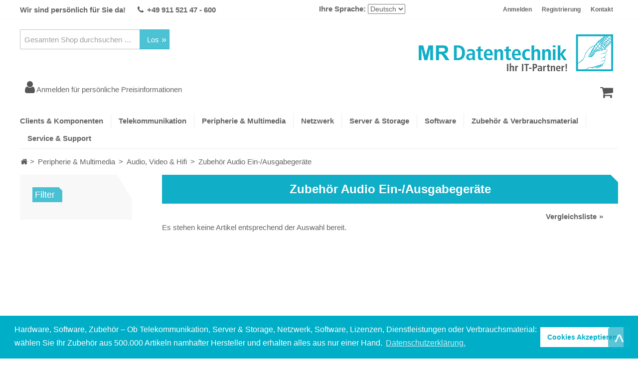

--- FILE ---
content_type: text/html; charset=UTF-8
request_url: https://www.mr-daten-shop.de/de/peripherie-multimedia/audio-video-hifi/zubehoer-audio-ein-ausgabegeraete.html?SID=8ddamg45cfj742a2cermheroa0
body_size: 10772
content:

<!DOCTYPE html>

<!--[if lt IE 7 ]> <html lang="de" id="top" class="no-js ie6"> <![endif]-->
<!--[if IE 7 ]>    <html lang="de" id="top" class="no-js ie7"> <![endif]-->
<!--[if IE 8 ]>    <html lang="de" id="top" class="no-js ie8"> <![endif]-->
<!--[if IE 9 ]>    <html lang="de" id="top" class="no-js ie9"> <![endif]-->
<!--[if (gt IE 9)|!(IE)]><!--> <html lang="de" id="top" class="no-js"> <!--<![endif]-->

<head>
<meta http-equiv="Content-Type" content="text/html; charset=utf-8" />
<title>Zubehör Audio Ein-/Ausgabegeräte - Audio, Video &amp; Hifi - Peripherie &amp; Multimedia  - MR Datentechnik</title>
<meta name="description" content="MR Datentechnik" />
<meta name="keywords" content="MR Datentechnik" />
<meta name="robots" content="INDEX,FOLLOW" />
<link rel="icon" href="https://www.mr-daten-shop.de/skin/frontend/mrdaten/default/favicon.ico" type="image/x-icon" />
<link rel="shortcut icon" href="https://www.mr-daten-shop.de/skin/frontend/mrdaten/default/favicon.ico" type="image/x-icon" />
<!--[if lt IE 7]>
<script type="text/javascript">
	//<![CDATA[
    var BLANK_URL = 'https://www.mr-daten-shop.de/js/blank.html';
    var BLANK_IMG = 'https://www.mr-daten-shop.de/js/spacer.gif';
//]]>
</script>
<![endif]-->
<link rel="stylesheet" type="text/css" href="https://www.mr-daten-shop.de/skin/frontend/mrdaten/default/css/tablesort.css" media="all" />
<link rel="stylesheet" type="text/css" href="https://www.mr-daten-shop.de/skin/frontend/base/default/css/bubble/elasticsearch.css" media="all" />
<link rel="stylesheet" type="text/css" href="https://www.mr-daten-shop.de/skin/frontend/mrdaten/default/css/magesetup/default.css" media="all" />
<script type="text/javascript" src="https://www.mr-daten-shop.de/js/prototype/prototype.js"></script>
<script type="text/javascript" src="https://www.mr-daten-shop.de/js/lib/jquery/jquery-1.10.2.min.js"></script>
<script type="text/javascript" src="https://www.mr-daten-shop.de/js/lib/jquery/noconflict.js"></script>
<script type="text/javascript" src="https://www.mr-daten-shop.de/js/lib/ccard.js"></script>
<script type="text/javascript" src="https://www.mr-daten-shop.de/js/prototype/validation.js"></script>
<script type="text/javascript" src="https://www.mr-daten-shop.de/js/scriptaculous/builder.js"></script>
<script type="text/javascript" src="https://www.mr-daten-shop.de/js/scriptaculous/effects.js"></script>
<script type="text/javascript" src="https://www.mr-daten-shop.de/js/scriptaculous/dragdrop.js"></script>
<script type="text/javascript" src="https://www.mr-daten-shop.de/js/scriptaculous/controls.js"></script>
<script type="text/javascript" src="https://www.mr-daten-shop.de/js/scriptaculous/slider.js"></script>
<script type="text/javascript" src="https://www.mr-daten-shop.de/js/varien/js.js"></script>
<script type="text/javascript" src="https://www.mr-daten-shop.de/js/varien/form.js"></script>
<script type="text/javascript" src="https://www.mr-daten-shop.de/js/mage/translate.js"></script>
<script type="text/javascript" src="https://www.mr-daten-shop.de/js/mage/cookies.js"></script>
<script type="text/javascript" src="https://www.mr-daten-shop.de/skin/frontend/mrdaten/default/js/lib/modernizr.custom.min.js"></script>
<script type="text/javascript" src="https://www.mr-daten-shop.de/skin/frontend/mrdaten/default/js/lib/selectivizr.js"></script>
<script type="text/javascript" src="https://www.mr-daten-shop.de/skin/frontend/mrdaten/default/js/lib/matchMedia.js"></script>
<script type="text/javascript" src="https://www.mr-daten-shop.de/skin/frontend/mrdaten/default/js/lib/matchMedia.addListener.js"></script>
<script type="text/javascript" src="https://www.mr-daten-shop.de/skin/frontend/mrdaten/default/js/lib/enquire.js"></script>
<script type="text/javascript" src="https://www.mr-daten-shop.de/skin/frontend/mrdaten/default/js/app.js"></script>
<script type="text/javascript" src="https://www.mr-daten-shop.de/skin/frontend/mrdaten/default/js/lib/jquery.cycle2.min.js"></script>
<script type="text/javascript" src="https://www.mr-daten-shop.de/skin/frontend/mrdaten/default/js/lib/jquery.cycle2.swipe.min.js"></script>
<script type="text/javascript" src="https://www.mr-daten-shop.de/skin/frontend/mrdaten/default/js/slideshow.js"></script>
<script type="text/javascript" src="https://www.mr-daten-shop.de/skin/frontend/mrdaten/default/js/lib/imagesloaded.js"></script>
<script type="text/javascript" src="https://www.mr-daten-shop.de/skin/frontend/mrdaten/default/js/minicart.js"></script>
<script type="text/javascript" src="https://www.mr-daten-shop.de/skin/frontend/mrdaten/default/js/tablesort/tablesort.js"></script>
<script type="text/javascript" src="https://www.mr-daten-shop.de/skin/frontend/mrdaten/default/js/tablesort/sorts/tablesort.date.js"></script>
<script type="text/javascript" src="https://www.mr-daten-shop.de/skin/frontend/mrdaten/default/js/custom.js"></script>
<script type="text/javascript" src="https://www.mr-daten-shop.de/skin/frontend/mrdaten/default/js/configurableswatches/product-media.js"></script>
<script type="text/javascript" src="https://www.mr-daten-shop.de/skin/frontend/mrdaten/default/js/configurableswatches/swatches-list.js"></script>
<!--[if  (lte IE 8) & (!IEMobile)]>
<link rel="stylesheet" type="text/css" href="https://www.mr-daten-shop.de/skin/frontend/mrdaten/default/css/styles-ie8.css" media="all" />
<link rel="stylesheet" type="text/css" href="https://www.mr-daten-shop.de/skin/frontend/mrdaten/default/css/madisonisland-ie8.css" media="all" />
<![endif]-->
<!--[if (gte IE 9) | (IEMobile)]><!-->
<link rel="stylesheet" type="text/css" href="https://www.mr-daten-shop.de/skin/frontend/mrdaten/default/css/styles.css" media="all" />
<link rel="stylesheet" type="text/css" href="https://www.mr-daten-shop.de/skin/frontend/mrdaten/default/css/madisonisland.css" media="all" />
<!--<![endif]-->

<script type="text/javascript">
//<![CDATA[
Mage.Cookies.path     = '/';
Mage.Cookies.domain   = '.mr-daten-shop.de';
//]]>
</script>
<meta name="viewport" content="initial-scale=1.0, width=device-width" />

<script type="text/javascript">
//<![CDATA[
optionalZipCountries = ["IE","PA","HK","MO"];
//]]>
</script>
<script type="text/javascript">//<![CDATA[
        var Translator = new Translate({"HTML tags are not allowed":"HTML-Tags sind nicht erlaubt","Please select an option.":"Bitte w\u00e4hlen Sie eine Option.","This is a required field.":"Dies ist ein Pflichtfeld.","Please enter a valid number in this field.":"Bitte geben Sie eine g\u00fcltige Nummer in dieses Feld ein.","The value is not within the specified range.":"Der Wert ist nicht innerhalb des erlaubten Bereichs.","Please use numbers only in this field. Please avoid spaces or other characters such as dots or commas.":"Bitte nur Ziffern in diesem Feld verwenden. Vermeiden Sie Leerzeichen oder andere Zeichen (z. B. Punkt oder Komma).","Please use letters only (a-z or A-Z) in this field.":"Bitte nur Buchstaben (a-z oder A-Z) in diesem Feld verwenden.","Please use only letters (a-z), numbers (0-9) or underscore(_) in this field, first character should be a letter.":"Bitte nur Buchstaben (a-z), Ziffern (0-9) oder Unterstriche (_) in diesem Feld verwenden, das erste Zeichen muss ein Buchstabe sein.","Please use only letters (a-z or A-Z) or numbers (0-9) only in this field. No spaces or other characters are allowed.":"Bitte nur Buchstaben (a-z oder A-Z) oder Ziffern (0-9) in diesem Feld verwenden. Leerzeichen oder andere Zeichen sind nicht erlaubt.","Please use only letters (a-z or A-Z) or numbers (0-9) or spaces and # only in this field.":"Bitte nur Buchstaben (a-z oder A-Z), Ziffern (0-9), Leerzeichen oder # f\u00fcr dieses Feld verwenden.","Please enter a valid phone number. For example (123) 456-7890 or 123-456-7890.":"Bitte geben Sie eine g\u00fcltige Telefonnummer ein. Zum Beispiel (123) 456-7890 oder 123-456-7890.","Please enter a valid fax number. For example (123) 456-7890 or 123-456-7890.":"Bitte tragen Sie eine g\u00fcltige Faxnummer ein. Zum Beispiel (123) 456-7890 oder 123-456-7890.","Please enter a valid date.":"Bitte geben Sie ein g\u00fcltiges Datum ein.","The From Date value should be less than or equal to the To Date value.":"Das Startdatum sollte vor dem oder am Enddatum liegen.","Please enter a valid email address. For example johndoe@domain.com.":"Bitte geben Sie eine g\u00fcltige E-Mail-Adresse ein. Zum Beispiel johndoe@domain.de.","Please use only visible characters and spaces.":"Bitte nur sichtbare Zeichen verwenden.","Please enter 7 or more characters. Password should contain both numeric and alphabetic characters.":"Bitte geben Sie 7 oder mehr Zeichen ein. Ein Passwort sollte sowohl aus Ziffern wie aus Buchstaben bestehen.","Please make sure your passwords match.":"Bitte stellen Sie sicher, dass die beiden Passw\u00f6rter identisch sind.","Please enter a valid URL. Protocol is required (http:\/\/, https:\/\/ or ftp:\/\/)":"Bitte geben Sie eine g\u00fcltige URL ein. M\u00f6gliche Protokolle (http:\/\/, https:\/\/ or ftp:\/\/)","Please enter a valid URL. For example http:\/\/www.example.com or www.example.com":"Bitte geben Sie eine g\u00fcltige URL ein. Zum Beispiel http:\/\/www.beispiel.de oder www.beispiel.de","Please enter a valid URL Key. For example \"example-page\", \"example-page.html\" or \"anotherlevel\/example-page\".":"Bitte geben Sie einen g\u00fcltigen URL-Bezeichner ein. Zum Beispiel \"beispiel-seite\", \"beispiel-seite.html\" or \"unterverzeichnis\/beispiel-seite\".","Please enter a valid XML-identifier. For example something_1, block5, id-4.":"Bitte geben Sie einen g\u00fcltigen XML-Identifizierer an. Zum Beispiel irgendetwas_1, block5, id-4.","Please enter a valid social security number. For example 123-45-6789.":"Bitte geben Sie eine g\u00fcltige Sozialversicherungsnummer ein. Zum Beispiel 123-45-6789.","Please enter a valid zip code. For example 90602 or 90602-1234.":"Bitte geben Sie eine g\u00fcltige Postleitzahl ein. Zum Beispiel 21335.","Please enter a valid zip code.":"Bitte geben Sie eine g\u00fcltige Postleitzahl ein.","Please use this date format: dd\/mm\/yyyy. For example 17\/03\/2006 for the 17th of March, 2006.":"Bitte verwenden Sie dieses Datumsformat: tt\/mm\/jjjj. Zum Beispiel 17\/03\/2006 f\u00fcr den 17. M\u00e4rz 2006.","Please enter a valid $ amount. For example $100.00.":"Bitte geben Sie einen g\u00fcltigen Betrag ein. Zum Beispiel 100,00 \u20ac.","Please select one of the above options.":"Bitte w\u00e4hlen Sie eine der oberen Optionen.","Please select one of the options.":"Bitte w\u00e4hlen Sie eine der Optionen.","Please select State\/Province.":"Bitte Land\/Bundesland w\u00e4hlen.","Please enter a number greater than 0 in this field.":"Bitte geben Sie eine Zahl gr\u00f6\u00dfer 0 in dieses Feld ein.","Please enter a number 0 or greater in this field.":"Bitte tragen Sie eine Zahl gr\u00f6\u00dfer\/gleich 0 in dieses Feld ein.","Please enter a valid credit card number.":"Bitte geben Sie eine g\u00fcltige Kreditkartennummer ein.","Credit card number does not match credit card type.":"Kreditkartennummer entspricht nicht Kreditkartentyp.","Card type does not match credit card number.":"Kreditkartenart entspricht nicht der angegeben Kreditkartennummer.","Incorrect credit card expiration date.":"Falsches Kreditkarten Ablaufdatum.","Please enter a valid credit card verification number.":"Bitte tragen Sie eine g\u00fcltige Kreditkarten-Pr\u00fcfnummer ein.","Please use only letters (a-z or A-Z), numbers (0-9) or underscore(_) in this field, first character should be a letter.":"Bitte nur Buchstaben (a-z oder A-Z), Ziffern (0-9) oder Unterstriche (_) in diesem Feld verwenden, das erste Zeichen muss ein Buchstabe sein.","Please input a valid CSS-length. For example 100px or 77pt or 20em or .5ex or 50%.":"Bitte geben Sie eine g\u00fcltige CSS-L\u00e4nge an. Beispielsweise 100px, 77pt, 20em, .5ex oder 50%.","Text length does not satisfy specified text range.":"Textl\u00e4nge ist nicht korrekt.","Please enter a number lower than 100.":"Bitte tragen Sie keine Zahl gr\u00f6\u00dfer\/gleich 100 in dieses Feld ein.","Please select a file":"Bitte w\u00e4hlen Sie eine Datei","Please enter issue number or start date for switch\/solo card type.":"Bitte geben Sie eine Vorgangsnummer oder ein Startdatum switch\/solo Karten an.","Please wait, loading...":"Bitte warten, wird geladen \u2026","This date is a required value.":"Das Datum ist eine ben\u00f6tigte Angabe.","Please enter a valid day (1-%d).":"Bitte geben Sie einen g\u00fcltigen Tag (1-%d) an.","Please enter a valid month (1-12).":"Bitte geben Sie einen g\u00fcltigen Monat (1-12) an.","Please enter a valid year (1900-%d).":"Bitte geben Sie ein g\u00fcltiges Jahr (1900-%d) an.","Please enter a valid full date":"Bitte geben Sie eine vollst\u00e4ndiges, g\u00fcltiges Datum an","Please enter a valid date between %s and %s":"Bitte geben Sie ein g\u00fcltiges Datum zwischen dem %s und %s an","Please enter a valid date equal to or greater than %s":"Bitte geben Sie ein g\u00fcltiges Datum am oder nach dem %s an","Please enter a valid date less than or equal to %s":"Bitte geben Sie ein g\u00fcltiges Datum am oder vor dem %s an","Complete":"Vollst\u00e4ndig","Add Products":"Artikel hinzuf\u00fcgen","Please choose to register or to checkout as a guest":"Bitte registrieren Sie sich, oder gehen Sie als Gast zur Kasse","Your order cannot be completed at this time as there is no shipping methods available for it. Please make necessary changes in your shipping address.":"Ihre Bestellung kann momentan nicht abgeschlossen werden, da keine Versandarten daf\u00fcr verf\u00fcgbar sind.","Please specify shipping method.":"Bitte w\u00e4hlen Sie die Versandart.","Your order cannot be completed at this time as there is no payment methods available for it.":"Ihre Bestellung kann momentan nicht abgeschlossen werden, da keine Bezahlmethoden daf\u00fcr verf\u00fcgbar sind.","Please specify payment method.":"Bitte w\u00e4hlen Sie aus, wie Sie bezahlen m\u00f6chten.","Add to Cart":"In den Warenkorb","In Stock":"Auf Lager","Out of Stock":"Nicht auf Lager"});
        //]]></script><script>
  (function(i,s,o,g,r,a,m){i['GoogleAnalyticsObject']=r;i[r]=i[r]||function(){
  (i[r].q=i[r].q||[]).push(arguments)},i[r].l=1*new Date();a=s.createElement(o),
  m=s.getElementsByTagName(o)[0];a.async=1;a.src=g;m.parentNode.insertBefore(a,m)
  })(window,document,'script','https://www.google-analytics.com/analytics.js','ga');

  ga('create', 'UA-105826429-1', 'auto');
ga('set', 'anonymizeIp', true);
  ga('send', 'pageview');

</script>

<link rel="stylesheet" type="text/css" href="//cdnjs.cloudflare.com/ajax/libs/cookieconsent2/3.0.3/cookieconsent.min.css" />
<script src="//cdnjs.cloudflare.com/ajax/libs/cookieconsent2/3.0.3/cookieconsent.min.js"></script>
<script>
window.addEventListener("load", function(){
window.cookieconsent.initialise({
  "palette": {
    "popup": {
      "background": "#00aec7",
      "text": "#ffffff"
    },
    "button": {
      "background": "#ffffff",
      "text": "#00aec7"
    }
  },
  "content": {
    "message": "Hardware, Software, Zubehör – Ob Telekommunikation, Server & Storage, Netzwerk, Software, Lizenzen, Dienstleistungen oder Verbrauchsmaterial: wählen Sie Ihr Zubehör aus 500.000 Artikeln namhafter Hersteller und erhalten alles aus nur einer Hand.",
    "dismiss": "Cookies Akzeptieren",
    "link": "Datenschutzerklärung.",
    "href": "https://www.mr-daten-shop.de/de/datenschutz/"
  }
})});
</script><link rel="stylesheet" href="/live.css?1765738281" />
</head>
<body class=" catalog-category-view logged-out categorypath-peripherie-multimedia-audio-video-hifi-zubehoer-audio-ein-ausgabegeraete-html category-zubehoer-audio-ein-ausgabegeraete">
<script type="text/javascript">
//<![CDATA[
if (typeof(Varien.searchForm) !== 'undefined') {
    Varien.searchForm.prototype._selectAutocompleteItem = function(element) {
        var link = element.down();
        if (link && link.tagName == 'A') {
            setLocation(link.href);
        } else {
            if (element.title){
                this.field.value = element.title;
            }
            this.form.submit();
        }
    };
    Varien.searchForm.prototype.initAutocomplete = function(url, destinationElement) {
        new Ajax.Autocompleter(
            this.field,
            destinationElement,
            url,
            {
                paramName: this.field.name,
                method: 'get',
                minChars: 2,
                frequency: .1,
                updateElement: this._selectAutocompleteItem.bind(this),
                onShow : function(element, update) {
                    if(!update.style.position || update.style.position=='absolute') {
                        update.style.position = 'absolute';
                        Position.clone(element, update, {
                            setHeight: false,
                            offsetTop: element.offsetHeight
                        });
                    }
                    Effect.Appear(update,{duration:0});
                }

            }
        );
    };
    Autocompleter.Base.prototype.markPrevious = function() {
        if (this.index > 0) {
            this.index--;
        } else {
            this.index = this.entryCount - 1;
        }
        var entry = this.getEntry(this.index);
        if (entry.select('a').length === 0) {
            this.markPrevious(); // Ignore items that don't have link
        }
    };
    Autocompleter.Base.prototype.markNext = function() {
        if (this.index < this.entryCount - 1) {
            this.index++;
        } else {
            this.index = 0;
        }
        var entry = this.getEntry(this.index);
        if (entry.select('a').length === 0) {
            this.markNext(); // Ignore items that don't have link
        } else {
            entry.scrollIntoView(false);
        }
    };
}
//]]>
</script>
<div class="wrapper">
        <noscript>
        <div class="global-site-notice noscript">
            <div class="notice-inner">
                <p>
                    <strong>JavaScript scheint in Ihrem Browser deaktiviert zu sein.</strong><br />
                    Sie müssen JavaScript in Ihrem Browser aktivieren, um alle Funktionen in diesem Shop nutzen zu können.                </p>
            </div>
        </div>
    </noscript>
    <div class="page">
        
<div class="header-language-background">
    <div class="header-language-container">
        
		<div class="pull-left">
			<span>Wir sind persönlich für Sie da!</span>
			<span><i class="icon icon-phone"></i> <a href="tel:+4991152147600">+49 911 521 47 - 600</a></span>
		</div>
		<ul class="pull-right">
							<li><a href="https://www.mr-daten-shop.de/de/customer/account/login/">Anmelden</a></li>
				<li><a href="https://www.mr-daten-shop.de/de/customer/account/create/">Registrierung</a></li>
						<li><a href="https://www.mr-daten-shop.de/de/kontakt">Kontakt</a></li>
		</ul>
        <div class="store-language-container">
                        <div class="form-language">
            <label for="select-language">Ihre Sprache:</label>
            <select id="select-language" title="Ihre Sprache"
                    onchange="window.location.href=this.value">
                                                        <option value="https://www.mr-daten-shop.de/de/peripherie-multimedia/audio-video-hifi/zubehoer-audio-ein-ausgabegeraete.html?___from_store=de" selected="selected">Deutsch</option>
                                                        <option value="https://www.mr-daten-shop.com/en/peripherie-multimedia/audio-video-hifi/zubehoer-audio-ein-ausgabegeraete.html?___from_store=de">Englisch</option>
                            </select>
        </div>
            </div>
    </div>
</div>

<header id="header" class="page-header">
    <div class="page-header-container">

		<div class="gtec-clearfix">

			<!-- Search -->

			<div id="header-search" class="skip-content">
				
<form id="search_mini_form" action="https://www.mr-daten-shop.de/de/catalogsearch/result/" method="get">
    <div class="input-box">
        <label for="search">Suche:</label>
        <input id="search" type="search" name="q" value="" class="input-text required-entry" maxlength="128" placeholder="Gesamten Shop durchsuchen …" />
        <button type="submit" title="Suche" class="button search-button"><span><span>Los</span></span></button>
    </div>

    <div id="search_autocomplete" class="search-autocomplete"></div>
    <script type="text/javascript">
    //<![CDATA[
        var searchForm = new Varien.searchForm('search_mini_form', 'search', '');
        searchForm.initAutocomplete('https://www.mr-daten-shop.de/autocomplete.php?store=de&sid=&fallback_url=https://www.mr-daten-shop.de/de/catalogsearch/ajax/suggest/', 'search_autocomplete');
    //]]>
    </script>
</form>
			</div>

			<!-- Logo -->


			<a class="logo" href="https://www.mr-daten-shop.de/de/">
				<img src="https://www.mr-daten-shop.de/skin/frontend/mrdaten/default/images/logo.png" alt="MR Datentechnik" class="large" />
				<img src="https://www.mr-daten-shop.de/skin/frontend/mrdaten/default/images/logo.png" alt="MR Datentechnik" class="small" />
			</a>

		</div>

        
		<!-- Skip Links -->

        <div class="skip-links">
            <a href="#header-nav" class="skip-link skip-nav">
                <div>
                    <span class="fa fa-bars"></span>
                    <span class="label">Menü</span>
                </div>
            </a>

            <a href="#header-search" class="skip-link skip-search">
                <div>
                    <span class="fa fa-search"></span>
                    <span class="label">Suche</span>
                </div>
            </a>

            <div class="account-cart-wrapper">
                <a href="https://www.mr-daten-shop.de/de/customer/account/login/" class="skip-link skip-account skip-disabled">
                    <span class="fa fa-user"></span>
                    <span class="label">
													Anmelden für persönliche Preisinformationen											</span>
                </a>

                <!-- Cart -->

                <div class="header-minicart">
                    

<a href="https://www.mr-daten-shop.de/de/checkout/cart/" class="skip-link skip-cart skip-disabled  no-count">

	    <span class="fa fa-shopping-cart"></span>
    <span class="count">0</span>
</a>

                </div>
            </div>


        </div>

        <!-- Navigation -->

        <div id="header-nav" class="skip-content">
            
    <nav id="nav">
        <ol class="nav-primary">
            <li  class="level0 nav-1 first parent"><a href="https://www.mr-daten-shop.de/de/clients-komponenten.html" class="level0 has-children">Clients &amp; Komponenten</a><ul class="level0"><li class="level1 view-all"><a class="level1" href="https://www.mr-daten-shop.de/de/clients-komponenten.html">Alle ansehen Clients &amp; Komponenten</a></li><li  class="level1 nav-1-1 first parent"><a href="https://www.mr-daten-shop.de/de/clients-komponenten/pc-systeme.html" class="level1 has-children">PC Systeme</a><ul class="level1"><li class="level2 view-all"><a class="level2" href="https://www.mr-daten-shop.de/de/clients-komponenten/pc-systeme.html">Alle ansehen PC Systeme</a></li><li  class="level2 nav-1-1-1 first"><a href="https://www.mr-daten-shop.de/de/clients-komponenten/pc-systeme/notebooks.html" class="level2 ">Notebooks</a></li><li  class="level2 nav-1-1-2"><a href="https://www.mr-daten-shop.de/de/clients-komponenten/pc-systeme/tablet-pcs.html" class="level2 ">Tablet-PCs</a></li><li  class="level2 nav-1-1-3"><a href="https://www.mr-daten-shop.de/de/clients-komponenten/pc-systeme/komplettsysteme.html" class="level2 ">Komplettsysteme</a></li><li  class="level2 nav-1-1-4"><a href="https://www.mr-daten-shop.de/de/clients-komponenten/pc-systeme/wearables.html" class="level2 ">Wearables</a></li><li  class="level2 nav-1-1-5"><a href="https://www.mr-daten-shop.de/de/clients-komponenten/pc-systeme/barebones.html" class="level2 ">Barebones</a></li><li  class="level2 nav-1-1-6"><a href="https://www.mr-daten-shop.de/de/clients-komponenten/pc-systeme/handhelds-und-navigation.html" class="level2 ">Handhelds und Navigation</a></li><li  class="level2 nav-1-1-7"><a href="https://www.mr-daten-shop.de/de/clients-komponenten/pc-systeme/zubehoer-barebone.html" class="level2 ">Zubehör Barebone</a></li><li  class="level2 nav-1-1-8"><a href="https://www.mr-daten-shop.de/de/clients-komponenten/pc-systeme/zubehoer-notebook.html" class="level2 ">Zubehör Notebook</a></li><li  class="level2 nav-1-1-9"><a href="https://www.mr-daten-shop.de/de/clients-komponenten/pc-systeme/zubehoer-pc.html" class="level2 ">Zubehör PC</a></li><li  class="level2 nav-1-1-10"><a href="https://www.mr-daten-shop.de/de/clients-komponenten/pc-systeme/zubehoer-wearables.html" class="level2 ">Zubehör Wearables</a></li><li  class="level2 nav-1-1-11"><a href="https://www.mr-daten-shop.de/de/clients-komponenten/pc-systeme/zubehoer-pda.html" class="level2 ">Zubehör PDA</a></li><li  class="level2 nav-1-1-12"><a href="https://www.mr-daten-shop.de/de/clients-komponenten/pc-systeme/zubehoer-tablets.html" class="level2 ">Zubehör Tablets</a></li><li  class="level2 nav-1-1-13"><a href="https://www.mr-daten-shop.de/de/clients-komponenten/pc-systeme/zubeh-r-pc.html" class="level2 ">Zubehör PC</a></li><li  class="level2 nav-1-1-14"><a href="https://www.mr-daten-shop.de/de/clients-komponenten/pc-systeme/zubeh-r-notebook.html" class="level2 ">Zubehör Notebook</a></li><li  class="level2 nav-1-1-15"><a href="https://www.mr-daten-shop.de/de/clients-komponenten/pc-systeme/zubeh-r-tablets.html" class="level2 ">Zubehör Tablets</a></li><li  class="level2 nav-1-1-16 last"><a href="https://www.mr-daten-shop.de/de/clients-komponenten/pc-systeme/zubeh-r-barebone.html" class="level2 ">Zubehör Barebone</a></li></ul></li><li  class="level1 nav-1-2 last parent"><a href="https://www.mr-daten-shop.de/de/clients-komponenten/pc-komponenten.html" class="level1 has-children">PC Komponenten</a><ul class="level1"><li class="level2 view-all"><a class="level2" href="https://www.mr-daten-shop.de/de/clients-komponenten/pc-komponenten.html">Alle ansehen PC Komponenten</a></li><li  class="level2 nav-1-2-1 first"><a href="https://www.mr-daten-shop.de/de/clients-komponenten/pc-komponenten/festplatten.html" class="level2 ">Festplatten</a></li><li  class="level2 nav-1-2-2"><a href="https://www.mr-daten-shop.de/de/clients-komponenten/pc-komponenten/prozessoren.html" class="level2 ">Prozessoren</a></li><li  class="level2 nav-1-2-3"><a href="https://www.mr-daten-shop.de/de/clients-komponenten/pc-komponenten/mainboards.html" class="level2 ">Mainboards</a></li><li  class="level2 nav-1-2-4"><a href="https://www.mr-daten-shop.de/de/clients-komponenten/pc-komponenten/eingabegeraete.html" class="level2 ">Eingabegeräte</a></li><li  class="level2 nav-1-2-5"><a href="https://www.mr-daten-shop.de/de/clients-komponenten/pc-komponenten/speicherbausteine.html" class="level2 ">Speicherbausteine</a></li><li  class="level2 nav-1-2-6"><a href="https://www.mr-daten-shop.de/de/clients-komponenten/pc-komponenten/grafikkarten.html" class="level2 ">Grafikkarten</a></li><li  class="level2 nav-1-2-7"><a href="https://www.mr-daten-shop.de/de/clients-komponenten/pc-komponenten/kuehler.html" class="level2 ">Kühler</a></li><li  class="level2 nav-1-2-8"><a href="https://www.mr-daten-shop.de/de/clients-komponenten/pc-komponenten/gehaeuse.html" class="level2 ">Gehäuse</a></li><li  class="level2 nav-1-2-9"><a href="https://www.mr-daten-shop.de/de/clients-komponenten/pc-komponenten/laufwerke-cd-dvd-bluray.html" class="level2 ">Laufwerke CD/DVD/BluRay</a></li><li  class="level2 nav-1-2-10"><a href="https://www.mr-daten-shop.de/de/clients-komponenten/pc-komponenten/controller.html" class="level2 ">Controller</a></li><li  class="level2 nav-1-2-11"><a href="https://www.mr-daten-shop.de/de/clients-komponenten/pc-komponenten/soundkarten.html" class="level2 ">Soundkarten</a></li><li  class="level2 nav-1-2-12"><a href="https://www.mr-daten-shop.de/de/clients-komponenten/pc-komponenten/card-reader.html" class="level2 ">Card-Reader</a></li><li  class="level2 nav-1-2-13"><a href="https://www.mr-daten-shop.de/de/clients-komponenten/pc-komponenten/stromversorgung.html" class="level2 ">Stromversorgung</a></li><li  class="level2 nav-1-2-14"><a href="https://www.mr-daten-shop.de/de/clients-komponenten/pc-komponenten/zubehoer-modding.html" class="level2 ">Zubehör Modding</a></li><li  class="level2 nav-1-2-15"><a href="https://www.mr-daten-shop.de/de/clients-komponenten/pc-komponenten/netzwerkadapter-schnittstellen.html" class="level2 ">Netzwerkadapter/Schnittstellen</a></li><li  class="level2 nav-1-2-16"><a href="https://www.mr-daten-shop.de/de/clients-komponenten/pc-komponenten/laufwerke-magnetisch.html" class="level2 ">Laufwerke magnetisch</a></li><li  class="level2 nav-1-2-17"><a href="https://www.mr-daten-shop.de/de/clients-komponenten/pc-komponenten/tv-videokarten.html" class="level2 ">TV-/Videokarten</a></li><li  class="level2 nav-1-2-18"><a href="https://www.mr-daten-shop.de/de/clients-komponenten/pc-komponenten/zubehoer-cardreader.html" class="level2 ">Zubehör Cardreader</a></li><li  class="level2 nav-1-2-19"><a href="https://www.mr-daten-shop.de/de/clients-komponenten/pc-komponenten/zubehoer-laufwerke-cd-dvd.html" class="level2 ">Zubehör Laufwerke CD/DVD</a></li><li  class="level2 nav-1-2-20"><a href="https://www.mr-daten-shop.de/de/clients-komponenten/pc-komponenten/zubehoer-controller.html" class="level2 ">Zubehör Controller</a></li><li  class="level2 nav-1-2-21"><a href="https://www.mr-daten-shop.de/de/clients-komponenten/pc-komponenten/zubehoer-eingabegeraete.html" class="level2 ">Zubehör Eingabegeräte</a></li><li  class="level2 nav-1-2-22"><a href="https://www.mr-daten-shop.de/de/clients-komponenten/pc-komponenten/zubehoer-festplatten.html" class="level2 ">Zubehör Festplatten</a></li><li  class="level2 nav-1-2-23"><a href="https://www.mr-daten-shop.de/de/clients-komponenten/pc-komponenten/zubehoer-gehaeuse.html" class="level2 ">Zubehör Gehäuse</a></li><li  class="level2 nav-1-2-24"><a href="https://www.mr-daten-shop.de/de/clients-komponenten/pc-komponenten/zubehoer-grafikkarten.html" class="level2 ">Zubehör Grafikkarten</a></li><li  class="level2 nav-1-2-25"><a href="https://www.mr-daten-shop.de/de/clients-komponenten/pc-komponenten/zubehoer-kuehler-luefter.html" class="level2 ">Zubehör Kühler/Lüfter</a></li><li  class="level2 nav-1-2-26"><a href="https://www.mr-daten-shop.de/de/clients-komponenten/pc-komponenten/zubehoer-mainboards.html" class="level2 ">Zubehör Mainboards</a></li><li  class="level2 nav-1-2-27"><a href="https://www.mr-daten-shop.de/de/clients-komponenten/pc-komponenten/zubehoer-prozessoren.html" class="level2 ">Zubehör Prozessoren</a></li><li  class="level2 nav-1-2-28"><a href="https://www.mr-daten-shop.de/de/clients-komponenten/pc-komponenten/zubehoer-soundkarten.html" class="level2 ">Zubehör Soundkarten</a></li><li  class="level2 nav-1-2-29"><a href="https://www.mr-daten-shop.de/de/clients-komponenten/pc-komponenten/zubehoer-speicherbausteine.html" class="level2 ">Zubehör Speicherbausteine</a></li><li  class="level2 nav-1-2-30"><a href="https://www.mr-daten-shop.de/de/clients-komponenten/pc-komponenten/zubehoer-magnetische-laufwerke.html" class="level2 ">Zubehör magnetische Laufwerke</a></li><li  class="level2 nav-1-2-31"><a href="https://www.mr-daten-shop.de/de/clients-komponenten/pc-komponenten/zubehoer-stromversorgung.html" class="level2 ">Zubehör Stromversorgung</a></li><li  class="level2 nav-1-2-32"><a href="https://www.mr-daten-shop.de/de/clients-komponenten/pc-komponenten/zubehoer-tv-videokarten.html" class="level2 ">Zubehör TV/Videokarten</a></li><li  class="level2 nav-1-2-33"><a href="https://www.mr-daten-shop.de/de/clients-komponenten/pc-komponenten/zubehoer-usv.html" class="level2 ">Zubehör USV</a></li><li  class="level2 nav-1-2-34"><a href="https://www.mr-daten-shop.de/de/clients-komponenten/pc-komponenten/geh-use.html" class="level2 ">Gehäuse</a></li><li  class="level2 nav-1-2-35"><a href="https://www.mr-daten-shop.de/de/clients-komponenten/pc-komponenten/eingabeger-te.html" class="level2 ">Eingabegeräte</a></li><li  class="level2 nav-1-2-36"><a href="https://www.mr-daten-shop.de/de/clients-komponenten/pc-komponenten/k-hler.html" class="level2 ">Kühler</a></li><li  class="level2 nav-1-2-37"><a href="https://www.mr-daten-shop.de/de/clients-komponenten/pc-komponenten/zubeh-r-eingabeger-te.html" class="level2 ">Zubehör Eingabegeräte</a></li><li  class="level2 nav-1-2-38"><a href="https://www.mr-daten-shop.de/de/clients-komponenten/pc-komponenten/zubeh-r-usv.html" class="level2 ">Zubehör USV</a></li><li  class="level2 nav-1-2-39"><a href="https://www.mr-daten-shop.de/de/clients-komponenten/pc-komponenten/zubeh-r-stromversorgung.html" class="level2 ">Zubehör Stromversorgung</a></li><li  class="level2 nav-1-2-40"><a href="https://www.mr-daten-shop.de/de/clients-komponenten/pc-komponenten/zubeh-r-magnetische-laufwerke.html" class="level2 ">Zubehör magnetische Laufwerke</a></li><li  class="level2 nav-1-2-41"><a href="https://www.mr-daten-shop.de/de/clients-komponenten/pc-komponenten/zubeh-r-festplatten.html" class="level2 ">Zubehör Festplatten</a></li><li  class="level2 nav-1-2-42"><a href="https://www.mr-daten-shop.de/de/clients-komponenten/pc-komponenten/zubeh-r-geh-use.html" class="level2 ">Zubehör Gehäuse</a></li><li  class="level2 nav-1-2-43"><a href="https://www.mr-daten-shop.de/de/clients-komponenten/pc-komponenten/zubeh-r-k-hler-l-fter.html" class="level2 ">Zubehör Kühler/Lüfter</a></li><li  class="level2 nav-1-2-44"><a href="https://www.mr-daten-shop.de/de/clients-komponenten/pc-komponenten/zubeh-r-mainboards.html" class="level2 ">Zubehör Mainboards</a></li><li  class="level2 nav-1-2-45"><a href="https://www.mr-daten-shop.de/de/clients-komponenten/pc-komponenten/zubeh-r-cardreader.html" class="level2 ">Zubehör Cardreader</a></li><li  class="level2 nav-1-2-46"><a href="https://www.mr-daten-shop.de/de/clients-komponenten/pc-komponenten/zubeh-r-laufwerke-cd-dvd.html" class="level2 ">Zubehör Laufwerke CD/DVD</a></li><li  class="level2 nav-1-2-47"><a href="https://www.mr-daten-shop.de/de/clients-komponenten/pc-komponenten/zubeh-r-modding.html" class="level2 ">Zubehör Modding</a></li><li  class="level2 nav-1-2-48"><a href="https://www.mr-daten-shop.de/de/clients-komponenten/pc-komponenten/zubeh-r-controller.html" class="level2 ">Zubehör Controller</a></li><li  class="level2 nav-1-2-49"><a href="https://www.mr-daten-shop.de/de/clients-komponenten/pc-komponenten/zubeh-r-grafikkarten.html" class="level2 ">Zubehör Grafikkarten</a></li><li  class="level2 nav-1-2-50"><a href="https://www.mr-daten-shop.de/de/clients-komponenten/pc-komponenten/zubeh-r-prozessoren.html" class="level2 ">Zubehör Prozessoren</a></li><li  class="level2 nav-1-2-51 last"><a href="https://www.mr-daten-shop.de/de/clients-komponenten/pc-komponenten/zubeh-r-speicherbausteine.html" class="level2 ">Zubehör Speicherbausteine</a></li></ul></li></ul></li><li  class="level0 nav-2 parent"><a href="https://www.mr-daten-shop.de/de/telekommunikation.html" class="level0 has-children">Telekommunikation</a><ul class="level0"><li class="level1 view-all"><a class="level1" href="https://www.mr-daten-shop.de/de/telekommunikation.html">Alle ansehen Telekommunikation</a></li><li  class="level1 nav-2-1 first last parent"><a href="https://www.mr-daten-shop.de/de/telekommunikation/telekommunikation.html" class="level1 has-children">Telekommunikation</a><ul class="level1"><li class="level2 view-all"><a class="level2" href="https://www.mr-daten-shop.de/de/telekommunikation/telekommunikation.html">Alle ansehen Telekommunikation</a></li><li  class="level2 nav-2-1-1 first"><a href="https://www.mr-daten-shop.de/de/telekommunikation/telekommunikation/mobiltelefone.html" class="level2 ">Mobiltelefone</a></li><li  class="level2 nav-2-1-2"><a href="https://www.mr-daten-shop.de/de/telekommunikation/telekommunikation/telefone.html" class="level2 ">Telefone</a></li><li  class="level2 nav-2-1-3"><a href="https://www.mr-daten-shop.de/de/telekommunikation/telekommunikation/telefonanlagen-infrastruktur.html" class="level2 ">Telefonanlagen/Infrastruktur</a></li><li  class="level2 nav-2-1-4"><a href="https://www.mr-daten-shop.de/de/telekommunikation/telekommunikation/zubehoer-mobiltelefone.html" class="level2 ">Zubehör Mobiltelefone</a></li><li  class="level2 nav-2-1-5"><a href="https://www.mr-daten-shop.de/de/telekommunikation/telekommunikation/zubehoer-telefonanlagen-etc.html" class="level2 ">Zubehör Telefonanlagen etc.</a></li><li  class="level2 nav-2-1-6"><a href="https://www.mr-daten-shop.de/de/telekommunikation/telekommunikation/zubehoer-telefone.html" class="level2 ">Zubehör Telefone</a></li><li  class="level2 nav-2-1-7"><a href="https://www.mr-daten-shop.de/de/telekommunikation/telekommunikation/zubehoer-voice-over-ip.html" class="level2 ">Zubehör Voice-Over-IP</a></li><li  class="level2 nav-2-1-8"><a href="https://www.mr-daten-shop.de/de/telekommunikation/telekommunikation/zubeh-r-mobiltelefone.html" class="level2 ">Zubehör Mobiltelefone</a></li><li  class="level2 nav-2-1-9"><a href="https://www.mr-daten-shop.de/de/telekommunikation/telekommunikation/zubeh-r-telefonanlagen-etc.html" class="level2 ">Zubehör Telefonanlagen etc.</a></li><li  class="level2 nav-2-1-10"><a href="https://www.mr-daten-shop.de/de/telekommunikation/telekommunikation/zubeh-r-telefone.html" class="level2 ">Zubehör Telefone</a></li><li  class="level2 nav-2-1-11 last"><a href="https://www.mr-daten-shop.de/de/telekommunikation/telekommunikation/zubeh-r-voice-over-ip.html" class="level2 ">Zubehör Voice-Over-IP</a></li></ul></li></ul></li><li  class="level0 nav-3 active parent"><a href="https://www.mr-daten-shop.de/de/peripherie-multimedia.html" class="level0 has-children">Peripherie &amp; Multimedia</a><ul class="level0"><li class="level1 view-all"><a class="level1" href="https://www.mr-daten-shop.de/de/peripherie-multimedia.html">Alle ansehen Peripherie &amp; Multimedia</a></li><li  class="level1 nav-3-1 first parent"><a href="https://www.mr-daten-shop.de/de/peripherie-multimedia/drucker-scanner-multifunktionsgeraete.html" class="level1 has-children">Drucker, Scanner &amp; Multifunktionsgeräte</a><ul class="level1"><li class="level2 view-all"><a class="level2" href="https://www.mr-daten-shop.de/de/peripherie-multimedia/drucker-scanner-multifunktionsgeraete.html">Alle ansehen Drucker, Scanner &amp; Multifunktionsgeräte</a></li><li  class="level2 nav-3-1-1 first"><a href="https://www.mr-daten-shop.de/de/peripherie-multimedia/drucker-scanner-multifunktionsgeraete/drucker.html" class="level2 ">Drucker</a></li><li  class="level2 nav-3-1-2"><a href="https://www.mr-daten-shop.de/de/peripherie-multimedia/drucker-scanner-multifunktionsgeraete/scanner.html" class="level2 ">Scanner</a></li><li  class="level2 nav-3-1-3"><a href="https://www.mr-daten-shop.de/de/peripherie-multimedia/drucker-scanner-multifunktionsgeraete/zubehoer-drucker.html" class="level2 ">Zubehör Drucker</a></li><li  class="level2 nav-3-1-4"><a href="https://www.mr-daten-shop.de/de/peripherie-multimedia/drucker-scanner-multifunktionsgeraete/zubehoer-multifunktionsgeraete.html" class="level2 ">Zubehör Multifunktionsgeräte</a></li><li  class="level2 nav-3-1-5"><a href="https://www.mr-daten-shop.de/de/peripherie-multimedia/drucker-scanner-multifunktionsgeraete/zubehoer-scanner.html" class="level2 ">Zubehör Scanner</a></li><li  class="level2 nav-3-1-6 last"><a href="https://www.mr-daten-shop.de/de/peripherie-multimedia/drucker-scanner-multifunktionsgeraete/multifunktionsgeraete.html" class="level2 ">Multifunktionsgeräte</a></li></ul></li><li  class="level1 nav-3-2 parent"><a href="https://www.mr-daten-shop.de/de/peripherie-multimedia/displays-projektoren.html" class="level1 has-children">Displays &amp; Projektoren</a><ul class="level1"><li class="level2 view-all"><a class="level2" href="https://www.mr-daten-shop.de/de/peripherie-multimedia/displays-projektoren.html">Alle ansehen Displays &amp; Projektoren</a></li><li  class="level2 nav-3-2-1 first"><a href="https://www.mr-daten-shop.de/de/peripherie-multimedia/displays-projektoren/tfts.html" class="level2 ">TFTs</a></li><li  class="level2 nav-3-2-2"><a href="https://www.mr-daten-shop.de/de/peripherie-multimedia/displays-projektoren/flachbild-tvs.html" class="level2 ">Flachbild-TVs</a></li><li  class="level2 nav-3-2-3"><a href="https://www.mr-daten-shop.de/de/peripherie-multimedia/displays-projektoren/projektoren.html" class="level2 ">Projektoren</a></li><li  class="level2 nav-3-2-4"><a href="https://www.mr-daten-shop.de/de/peripherie-multimedia/displays-projektoren/leinwaende.html" class="level2 ">Leinwände</a></li><li  class="level2 nav-3-2-5"><a href="https://www.mr-daten-shop.de/de/peripherie-multimedia/displays-projektoren/zubehoer-leinwaende.html" class="level2 ">Zubehör Leinwände</a></li><li  class="level2 nav-3-2-6"><a href="https://www.mr-daten-shop.de/de/peripherie-multimedia/displays-projektoren/zubehoer-monitore.html" class="level2 ">Zubehör Monitore</a></li><li  class="level2 nav-3-2-7"><a href="https://www.mr-daten-shop.de/de/peripherie-multimedia/displays-projektoren/zubehoer-projektoren.html" class="level2 ">Zubehör Projektoren</a></li><li  class="level2 nav-3-2-8"><a href="https://www.mr-daten-shop.de/de/peripherie-multimedia/displays-projektoren/zubehoer-tft-lcd-tv.html" class="level2 ">Zubehör TFT/LCD-TV</a></li><li  class="level2 nav-3-2-9"><a href="https://www.mr-daten-shop.de/de/peripherie-multimedia/displays-projektoren/digital-signage.html" class="level2 ">Digital Signage</a></li><li  class="level2 nav-3-2-10"><a href="https://www.mr-daten-shop.de/de/peripherie-multimedia/displays-projektoren/zubeh-r-tft-lcd-tv.html" class="level2 ">Zubehör TFT/LCD-TV</a></li><li  class="level2 nav-3-2-11"><a href="https://www.mr-daten-shop.de/de/peripherie-multimedia/displays-projektoren/zubeh-r-projektoren.html" class="level2 ">Zubehör Projektoren</a></li><li  class="level2 nav-3-2-12"><a href="https://www.mr-daten-shop.de/de/peripherie-multimedia/displays-projektoren/leinw-nde.html" class="level2 ">Leinwände</a></li><li  class="level2 nav-3-2-13"><a href="https://www.mr-daten-shop.de/de/peripherie-multimedia/displays-projektoren/zubeh-r-monitore.html" class="level2 ">Zubehör Monitore</a></li><li  class="level2 nav-3-2-14 last"><a href="https://www.mr-daten-shop.de/de/peripherie-multimedia/displays-projektoren/zubeh-r-leinw-nde.html" class="level2 ">Zubehör Leinwände</a></li></ul></li><li  class="level1 nav-3-3 active parent"><a href="https://www.mr-daten-shop.de/de/peripherie-multimedia/audio-video-hifi.html" class="level1 has-children">Audio, Video &amp; Hifi</a><ul class="level1"><li class="level2 view-all"><a class="level2" href="https://www.mr-daten-shop.de/de/peripherie-multimedia/audio-video-hifi.html">Alle ansehen Audio, Video &amp; Hifi</a></li><li  class="level2 nav-3-3-1 first"><a href="https://www.mr-daten-shop.de/de/peripherie-multimedia/audio-video-hifi/audio-ein-ausgabegeraete.html" class="level2 ">Audio Ein-/Ausgabegeräte</a></li><li  class="level2 nav-3-3-2 active"><a href="https://www.mr-daten-shop.de/de/peripherie-multimedia/audio-video-hifi/zubehoer-audio-ein-ausgabegeraete.html" class="level2 ">Zubehör Audio Ein-/Ausgabegeräte</a></li><li  class="level2 nav-3-3-3"><a href="https://www.mr-daten-shop.de/de/peripherie-multimedia/audio-video-hifi/audio-ein-ausgabeger-te.html" class="level2 ">Audio Ein-/Ausgabegeräte</a></li><li  class="level2 nav-3-3-4 last"><a href="https://www.mr-daten-shop.de/de/peripherie-multimedia/audio-video-hifi/zubeh-r-audio-ein-ausgabeger-te.html" class="level2 ">Zubehör Audio Ein-/Ausgabegeräte</a></li></ul></li><li  class="level1 nav-3-4 last parent"><a href="https://www.mr-daten-shop.de/de/peripherie-multimedia/foto-video.html" class="level1 has-children">Foto &amp; Video</a><ul class="level1"><li class="level2 view-all"><a class="level2" href="https://www.mr-daten-shop.de/de/peripherie-multimedia/foto-video.html">Alle ansehen Foto &amp; Video</a></li><li  class="level2 nav-3-4-1 first"><a href="https://www.mr-daten-shop.de/de/peripherie-multimedia/foto-video/digitalkameras.html" class="level2 ">Digitalkameras</a></li><li  class="level2 nav-3-4-2"><a href="https://www.mr-daten-shop.de/de/peripherie-multimedia/foto-video/camcorder.html" class="level2 ">Camcorder</a></li><li  class="level2 nav-3-4-3"><a href="https://www.mr-daten-shop.de/de/peripherie-multimedia/foto-video/zubehoer-digitale-videokameras.html" class="level2 ">Zubehör digitale Videokameras</a></li><li  class="level2 nav-3-4-4"><a href="https://www.mr-daten-shop.de/de/peripherie-multimedia/foto-video/zubehoer-digitalkameras.html" class="level2 ">Zubehör Digitalkameras</a></li><li  class="level2 nav-3-4-5"><a href="https://www.mr-daten-shop.de/de/peripherie-multimedia/foto-video/kameras.html" class="level2 ">Kameras</a></li><li  class="level2 nav-3-4-6"><a href="https://www.mr-daten-shop.de/de/peripherie-multimedia/foto-video/digitale-videokameras.html" class="level2 ">Digitale Videokameras</a></li><li  class="level2 nav-3-4-7"><a href="https://www.mr-daten-shop.de/de/peripherie-multimedia/foto-video/zubehoer-digitalkameras-2.html" class="level2 ">Zubehör Digitalkameras</a></li><li  class="level2 nav-3-4-8"><a href="https://www.mr-daten-shop.de/de/peripherie-multimedia/foto-video/zubehoer-digitale-videokameras-2.html" class="level2 ">Zubehör digitale Videokameras</a></li><li  class="level2 nav-3-4-9 last"><a href="https://www.mr-daten-shop.de/de/peripherie-multimedia/foto-video/zubehoer-kameras.html" class="level2 ">Zubehör Kameras</a></li></ul></li></ul></li><li  class="level0 nav-4 parent"><a href="https://www.mr-daten-shop.de/de/netzwerk.html" class="level0 has-children">Netzwerk</a><ul class="level0"><li class="level1 view-all"><a class="level1" href="https://www.mr-daten-shop.de/de/netzwerk.html">Alle ansehen Netzwerk</a></li><li  class="level1 nav-4-1 first last parent"><a href="https://www.mr-daten-shop.de/de/netzwerk/netzwerktechnik.html" class="level1 has-children">Netzwerktechnik</a><ul class="level1"><li class="level2 view-all"><a class="level2" href="https://www.mr-daten-shop.de/de/netzwerk/netzwerktechnik.html">Alle ansehen Netzwerktechnik</a></li><li  class="level2 nav-4-1-1 first"><a href="https://www.mr-daten-shop.de/de/netzwerk/netzwerktechnik/netzwerkkameras.html" class="level2 ">Netzwerkkameras</a></li><li  class="level2 nav-4-1-2"><a href="https://www.mr-daten-shop.de/de/netzwerk/netzwerktechnik/netzwerkgeraete.html" class="level2 ">Netzwerkgeräte</a></li><li  class="level2 nav-4-1-3"><a href="https://www.mr-daten-shop.de/de/netzwerk/netzwerktechnik/umschalter.html" class="level2 ">Umschalter</a></li><li  class="level2 nav-4-1-4"><a href="https://www.mr-daten-shop.de/de/netzwerk/netzwerktechnik/antennen.html" class="level2 ">Antennen</a></li><li  class="level2 nav-4-1-5"><a href="https://www.mr-daten-shop.de/de/netzwerk/netzwerktechnik/racks.html" class="level2 ">Racks</a></li><li  class="level2 nav-4-1-6"><a href="https://www.mr-daten-shop.de/de/netzwerk/netzwerktechnik/netzwerksicherheit-firewalls.html" class="level2 ">Netzwerksicherheit/Firewalls</a></li><li  class="level2 nav-4-1-7"><a href="https://www.mr-daten-shop.de/de/netzwerk/netzwerktechnik/zubehoer-antennen.html" class="level2 ">Zubehör Antennen</a></li><li  class="level2 nav-4-1-8"><a href="https://www.mr-daten-shop.de/de/netzwerk/netzwerktechnik/zubehoer-netzwerk.html" class="level2 ">Zubehör Netzwerk</a></li><li  class="level2 nav-4-1-9"><a href="https://www.mr-daten-shop.de/de/netzwerk/netzwerktechnik/zubehoer-netzwerksicherheit.html" class="level2 ">Zubehör Netzwerksicherheit</a></li><li  class="level2 nav-4-1-10"><a href="https://www.mr-daten-shop.de/de/netzwerk/netzwerktechnik/zubehoer-rack.html" class="level2 ">Zubehör Rack</a></li><li  class="level2 nav-4-1-11"><a href="https://www.mr-daten-shop.de/de/netzwerk/netzwerktechnik/zubehoer-umschalter.html" class="level2 ">Zubehör Umschalter</a></li><li  class="level2 nav-4-1-12"><a href="https://www.mr-daten-shop.de/de/netzwerk/netzwerktechnik/netzwerkger-te.html" class="level2 ">Netzwerkgeräte</a></li><li  class="level2 nav-4-1-13"><a href="https://www.mr-daten-shop.de/de/netzwerk/netzwerktechnik/zubeh-r-rack.html" class="level2 ">Zubehör Rack</a></li><li  class="level2 nav-4-1-14"><a href="https://www.mr-daten-shop.de/de/netzwerk/netzwerktechnik/zubeh-r-netzwerk.html" class="level2 ">Zubehör Netzwerk</a></li><li  class="level2 nav-4-1-15"><a href="https://www.mr-daten-shop.de/de/netzwerk/netzwerktechnik/zubeh-r-antennen.html" class="level2 ">Zubehör Antennen</a></li><li  class="level2 nav-4-1-16"><a href="https://www.mr-daten-shop.de/de/netzwerk/netzwerktechnik/zubeh-r-umschalter.html" class="level2 ">Zubehör Umschalter</a></li><li  class="level2 nav-4-1-17 last"><a href="https://www.mr-daten-shop.de/de/netzwerk/netzwerktechnik/zubeh-r-netzwerksicherheit.html" class="level2 ">Zubehör Netzwerksicherheit</a></li></ul></li></ul></li><li  class="level0 nav-5 parent"><a href="https://www.mr-daten-shop.de/de/server-storage.html" class="level0 has-children">Server &amp; Storage</a><ul class="level0"><li class="level1 view-all"><a class="level1" href="https://www.mr-daten-shop.de/de/server-storage.html">Alle ansehen Server &amp; Storage</a></li><li  class="level1 nav-5-1 first last parent"><a href="https://www.mr-daten-shop.de/de/server-storage/server-storage.html" class="level1 has-children">Server &amp; Storage</a><ul class="level1"><li class="level2 view-all"><a class="level2" href="https://www.mr-daten-shop.de/de/server-storage/server-storage.html">Alle ansehen Server &amp; Storage</a></li><li  class="level2 nav-5-1-1 first"><a href="https://www.mr-daten-shop.de/de/server-storage/server-storage/server.html" class="level2 ">Server</a></li><li  class="level2 nav-5-1-2"><a href="https://www.mr-daten-shop.de/de/server-storage/server-storage/storage-systeme.html" class="level2 ">Storage Systeme</a></li><li  class="level2 nav-5-1-3"><a href="https://www.mr-daten-shop.de/de/server-storage/server-storage/bibliotheken-autoloader.html" class="level2 ">Bibliotheken/Autoloader</a></li><li  class="level2 nav-5-1-4"><a href="https://www.mr-daten-shop.de/de/server-storage/server-storage/zubehoer-bandbibliotheken.html" class="level2 ">Zubehör Bandbibliotheken</a></li><li  class="level2 nav-5-1-5"><a href="https://www.mr-daten-shop.de/de/server-storage/server-storage/zubehoer-server.html" class="level2 ">Zubehör Server</a></li><li  class="level2 nav-5-1-6"><a href="https://www.mr-daten-shop.de/de/server-storage/server-storage/zubehoer-storagesysteme.html" class="level2 ">Zubehör Storagesysteme</a></li><li  class="level2 nav-5-1-7"><a href="https://www.mr-daten-shop.de/de/server-storage/server-storage/bandbibliotheken-autoloader.html" class="level2 ">Bandbibliotheken/Autoloader</a></li><li  class="level2 nav-5-1-8"><a href="https://www.mr-daten-shop.de/de/server-storage/server-storage/zubehoer-storage-systeme.html" class="level2 ">Zubehör Storage Systeme</a></li><li  class="level2 nav-5-1-9"><a href="https://www.mr-daten-shop.de/de/server-storage/server-storage/zubeh-r-server.html" class="level2 ">Zubehör Server</a></li><li  class="level2 nav-5-1-10"><a href="https://www.mr-daten-shop.de/de/server-storage/server-storage/zubeh-r-storage-systeme.html" class="level2 ">Zubehör Storage Systeme</a></li><li  class="level2 nav-5-1-11"><a href="https://www.mr-daten-shop.de/de/server-storage/server-storage/zubeh-r-bandbibliotheken.html" class="level2 ">Zubehör Bandbibliotheken</a></li><li  class="level2 nav-5-1-12"><a href="https://www.mr-daten-shop.de/de/server-storage/server-storage/zubehoer-rack.html" class="level2 ">Zubehör Rack</a></li><li  class="level2 nav-5-1-13"><a href="https://www.mr-daten-shop.de/de/server-storage/server-storage/racks.html" class="level2 ">Racks</a></li><li  class="level2 nav-5-1-14"><a href="https://www.mr-daten-shop.de/de/server-storage/server-storage/umschalter.html" class="level2 ">Umschalter</a></li><li  class="level2 nav-5-1-15 last"><a href="https://www.mr-daten-shop.de/de/server-storage/server-storage/zubehoer-umschalter.html" class="level2 ">Zubehör Umschalter</a></li></ul></li></ul></li><li  class="level0 nav-6 parent"><a href="https://www.mr-daten-shop.de/de/software.html" class="level0 has-children">Software</a><ul class="level0"><li class="level1 view-all"><a class="level1" href="https://www.mr-daten-shop.de/de/software.html">Alle ansehen Software</a></li><li  class="level1 nav-6-1 first last parent"><a href="https://www.mr-daten-shop.de/de/software/software.html" class="level1 has-children">Software</a><ul class="level1"><li class="level2 view-all"><a class="level2" href="https://www.mr-daten-shop.de/de/software/software.html">Alle ansehen Software</a></li><li  class="level2 nav-6-1-1 first"><a href="https://www.mr-daten-shop.de/de/software/software/software-betriebssysteme.html" class="level2 ">Software/Betriebssysteme</a></li><li  class="level2 nav-6-1-2 last"><a href="https://www.mr-daten-shop.de/de/software/software/software-anwendungen.html" class="level2 ">Software/Anwendungen</a></li></ul></li></ul></li><li  class="level0 nav-7 parent"><a href="https://www.mr-daten-shop.de/de/zubehoer-verbrauchsmaterial.html" class="level0 has-children">Zubehör &amp; Verbrauchsmaterial</a><ul class="level0"><li class="level1 view-all"><a class="level1" href="https://www.mr-daten-shop.de/de/zubehoer-verbrauchsmaterial.html">Alle ansehen Zubehör &amp; Verbrauchsmaterial</a></li><li  class="level1 nav-7-1 first parent"><a href="https://www.mr-daten-shop.de/de/zubehoer-verbrauchsmaterial/zubehoer.html" class="level1 has-children">Zubehör</a><ul class="level1"><li class="level2 view-all"><a class="level2" href="https://www.mr-daten-shop.de/de/zubehoer-verbrauchsmaterial/zubehoer.html">Alle ansehen Zubehör</a></li><li  class="level2 nav-7-1-1 first"><a href="https://www.mr-daten-shop.de/de/zubehoer-verbrauchsmaterial/zubehoer/kabel-adapter.html" class="level2 ">Kabel/Adapter</a></li><li  class="level2 nav-7-1-2"><a href="https://www.mr-daten-shop.de/de/zubehoer-verbrauchsmaterial/zubehoer/taschen-tragebehaeltnisse.html" class="level2 ">Taschen/Tragebehältnisse</a></li><li  class="level2 nav-7-1-3"><a href="https://www.mr-daten-shop.de/de/zubehoer-verbrauchsmaterial/zubehoer/batterien-akkus.html" class="level2 ">Batterien/Akkus</a></li><li  class="level2 nav-7-1-4"><a href="https://www.mr-daten-shop.de/de/zubehoer-verbrauchsmaterial/zubehoer/ladegeraete.html" class="level2 ">Ladegeräte</a></li><li  class="level2 nav-7-1-5"><a href="https://www.mr-daten-shop.de/de/zubehoer-verbrauchsmaterial/zubehoer/displayschutz.html" class="level2 ">Displayschutz</a></li><li  class="level2 nav-7-1-6"><a href="https://www.mr-daten-shop.de/de/zubehoer-verbrauchsmaterial/zubehoer/zubehoer-kabel.html" class="level2 ">Zubehör Kabel</a></li><li  class="level2 nav-7-1-7 last"><a href="https://www.mr-daten-shop.de/de/zubehoer-verbrauchsmaterial/zubehoer/zubehoer-ladegeraete.html" class="level2 ">Zubehör Ladegeräte</a></li></ul></li><li  class="level1 nav-7-2 last parent"><a href="https://www.mr-daten-shop.de/de/zubehoer-verbrauchsmaterial/verbrauchsmaterial.html" class="level1 has-children">Verbrauchsmaterial</a><ul class="level1"><li class="level2 view-all"><a class="level2" href="https://www.mr-daten-shop.de/de/zubehoer-verbrauchsmaterial/verbrauchsmaterial.html">Alle ansehen Verbrauchsmaterial</a></li><li  class="level2 nav-7-2-1 first"><a href="https://www.mr-daten-shop.de/de/zubehoer-verbrauchsmaterial/verbrauchsmaterial/medien-optisch.html" class="level2 ">Medien Optisch</a></li><li  class="level2 nav-7-2-2"><a href="https://www.mr-daten-shop.de/de/zubehoer-verbrauchsmaterial/verbrauchsmaterial/medien-magnetisch-pc.html" class="level2 ">Medien Magnetisch (PC)</a></li><li  class="level2 nav-7-2-3"><a href="https://www.mr-daten-shop.de/de/zubehoer-verbrauchsmaterial/verbrauchsmaterial/speicherkarten.html" class="level2 ">Speicherkarten</a></li><li  class="level2 nav-7-2-4"><a href="https://www.mr-daten-shop.de/de/zubehoer-verbrauchsmaterial/verbrauchsmaterial/toner.html" class="level2 ">Toner</a></li><li  class="level2 nav-7-2-5"><a href="https://www.mr-daten-shop.de/de/zubehoer-verbrauchsmaterial/verbrauchsmaterial/tintenpatronen.html" class="level2 ">Tintenpatronen</a></li><li  class="level2 nav-7-2-6"><a href="https://www.mr-daten-shop.de/de/zubehoer-verbrauchsmaterial/verbrauchsmaterial/farbbaender.html" class="level2 ">Farbbänder</a></li><li  class="level2 nav-7-2-7"><a href="https://www.mr-daten-shop.de/de/zubehoer-verbrauchsmaterial/verbrauchsmaterial/festtinte.html" class="level2 ">Festtinte</a></li><li  class="level2 nav-7-2-8"><a href="https://www.mr-daten-shop.de/de/zubehoer-verbrauchsmaterial/verbrauchsmaterial/medien-magnetisch-av.html" class="level2 ">Medien Magnetisch (AV)</a></li><li  class="level2 nav-7-2-9"><a href="https://www.mr-daten-shop.de/de/zubehoer-verbrauchsmaterial/verbrauchsmaterial/zubehoer-cd-dvd-rohlinge.html" class="level2 ">Zubehör CD-/DVD-Rohlinge</a></li><li  class="level2 nav-7-2-10"><a href="https://www.mr-daten-shop.de/de/zubehoer-verbrauchsmaterial/verbrauchsmaterial/zubehoer-speicherkarten.html" class="level2 ">Zubehör Speicherkarten</a></li><li  class="level2 nav-7-2-11"><a href="https://www.mr-daten-shop.de/de/zubehoer-verbrauchsmaterial/verbrauchsmaterial/zubehoer-medien-magnetisch.html" class="level2 ">Zubehör Medien magnetisch</a></li><li  class="level2 nav-7-2-12"><a href="https://www.mr-daten-shop.de/de/zubehoer-verbrauchsmaterial/verbrauchsmaterial/flash-speicher.html" class="level2 ">Flash-Speicher</a></li><li  class="level2 nav-7-2-13"><a href="https://www.mr-daten-shop.de/de/zubehoer-verbrauchsmaterial/verbrauchsmaterial/zubehoer-flashspeicher.html" class="level2 ">Zubehör Flashspeicher</a></li><li  class="level2 nav-7-2-14"><a href="https://www.mr-daten-shop.de/de/zubehoer-verbrauchsmaterial/verbrauchsmaterial/zubehoer-flash-speicher.html" class="level2 ">Zubehör Flash-Speicher</a></li><li  class="level2 nav-7-2-15"><a href="https://www.mr-daten-shop.de/de/zubehoer-verbrauchsmaterial/verbrauchsmaterial/farbb-nder.html" class="level2 ">Farbbänder</a></li><li  class="level2 nav-7-2-16"><a href="https://www.mr-daten-shop.de/de/zubehoer-verbrauchsmaterial/verbrauchsmaterial/zubeh-r-medien-magnetisch.html" class="level2 ">Zubehör Medien magnetisch</a></li><li  class="level2 nav-7-2-17"><a href="https://www.mr-daten-shop.de/de/zubehoer-verbrauchsmaterial/verbrauchsmaterial/zubeh-r-cd-dvd-rohlinge.html" class="level2 ">Zubehör CD-/DVD-Rohlinge</a></li><li  class="level2 nav-7-2-18 last"><a href="https://www.mr-daten-shop.de/de/zubehoer-verbrauchsmaterial/verbrauchsmaterial/zubeh-r-flash-speicher.html" class="level2 ">Zubehör Flash-Speicher</a></li></ul></li></ul></li><li  class="level0 nav-8 last parent"><a href="https://www.mr-daten-shop.de/de/service-support.html" class="level0 has-children">Service &amp; Support</a><ul class="level0"><li class="level1 view-all"><a class="level1" href="https://www.mr-daten-shop.de/de/service-support.html">Alle ansehen Service &amp; Support</a></li><li  class="level1 nav-8-1 first last parent"><a href="https://www.mr-daten-shop.de/de/service-support/service-support.html" class="level1 has-children">Service &amp; Support</a><ul class="level1"><li class="level2 view-all"><a class="level2" href="https://www.mr-daten-shop.de/de/service-support/service-support.html">Alle ansehen Service &amp; Support</a></li><li  class="level2 nav-8-1-1 first"><a href="https://www.mr-daten-shop.de/de/service-support/service-support/service-support.html" class="level2 ">Service &amp; Support</a></li><li  class="level2 nav-8-1-2"><a href="https://www.mr-daten-shop.de/de/service-support/service-support/software-service-support.html" class="level2 ">Software Service &amp; Support</a></li><li  class="level2 nav-8-1-3"><a href="https://www.mr-daten-shop.de/de/service-support/service-support/systeme-service-support.html" class="level2 ">Systeme Service &amp; Support</a></li><li  class="level2 nav-8-1-4"><a href="https://www.mr-daten-shop.de/de/service-support/service-support/ausgabegeraete-service-support.html" class="level2 ">Ausgabegeräte Service &amp; Support</a></li><li  class="level2 nav-8-1-5"><a href="https://www.mr-daten-shop.de/de/service-support/service-support/speichergeraete-service-support.html" class="level2 ">Speichergeräte Service &amp; Support</a></li><li  class="level2 nav-8-1-6"><a href="https://www.mr-daten-shop.de/de/service-support/service-support/eingabegeraete-service-support.html" class="level2 ">Eingabegeräte Service &amp; Support</a></li><li  class="level2 nav-8-1-7"><a href="https://www.mr-daten-shop.de/de/service-support/service-support/netzwerk-service-support.html" class="level2 ">Netzwerk Service &amp; Support</a></li><li  class="level2 nav-8-1-8"><a href="https://www.mr-daten-shop.de/de/service-support/service-support/ausgabeger-te-service-support.html" class="level2 ">Ausgabegeräte Service &amp; Support</a></li><li  class="level2 nav-8-1-9"><a href="https://www.mr-daten-shop.de/de/service-support/service-support/speicherger-te-service-support.html" class="level2 ">Speichergeräte Service &amp; Support</a></li><li  class="level2 nav-8-1-10 last"><a href="https://www.mr-daten-shop.de/de/service-support/service-support/eingabeger-te-service-support.html" class="level2 ">Eingabegeräte Service &amp; Support</a></li></ul></li></ul></li>        </ol>
    </nav>
        </div>

        <!-- Account -->

		    </div>
</header>


        <div class="main-container col2-left-layout">
            <div class="main">
                <div class="breadcrumbs">
    <ul>
                    <li class="home">
                            <a href="https://www.mr-daten-shop.de/de/" title="Zur Startseite">Home</a>
                                        <span>&gt; </span>
                        </li>
                    <li class="category7205">
                            <a href="https://www.mr-daten-shop.de/de/peripherie-multimedia.html" title="">Peripherie &amp; Multimedia</a>
                                        <span>&gt; </span>
                        </li>
                    <li class="category7206">
                            <a href="https://www.mr-daten-shop.de/de/peripherie-multimedia/audio-video-hifi.html" title="">Audio, Video &amp; Hifi</a>
                                        <span>&gt; </span>
                        </li>
                    <li class="category7208">
                            <strong>Zubehör Audio Ein-/Ausgabegeräte</strong>
                                    </li>
            </ul>
</div>
				                                                <div class="col-left sidebar col-left-first"><div class="block block-layered-nav block-layered-nav--no-filters">
    <div class="block-title">
        <strong><span>Filter</span></strong>
    </div>
    <div class="block-content toggle-content">
                            </div>
</div>
</div>
                                <div class="col-main">
                                        <div class="page-title category-title">
        <h1>Zubehör Audio Ein-/Ausgabegeräte</h1>
</div>




    <style>
.gtec-product-list-links  {
  text-align: right;
}
.gtec-product-list-links li {
  display: inline;
}
.gtec-product-list-links a {
    font-size: 15px !important;
    margin-right: 30px;
    color: #636363 !important;
    font-weight: bold;
}
.gtec-product-list-links a::after {
    content: "\00BB";
    margin-left: 5px;
    font-size: 15px;
}
</style>
<ul class="gtec-product-list-links">
		<li><a target="_blank" href="/de/catalog/product_compare/index/" class="link-compare">Vergleichsliste</a></li>
</ul>
<p class="note-msg">Es stehen keine Artikel entsprechend der Auswahl bereit.</p>
                </div>
                <div class="col-left sidebar"></div>
            </div>
        </div>
                <div class="footer-container">
    <div class="footer">

		
		<a href="javascript:;" class="cd-top cd-is-visible cd-fade-out"></a>

		<div class="links">
			<div class="block-title"><strong><span>Kontakt</span></strong></div>
			<p>
				<span class="gtec-line"><b>MR Datentechnik</b></span>
				<span class="gtec-line">Vertriebs- und Service GmbH</span>
				<span class="gtec-line"><i class="icon icon-phone-white"></i> <a href="tel:+4991152147600">+49 911 521 47 - 600</a></span>
				<span class="gtec-line"><i class="icon icon-mail-white"></i> <a href="mailto:shop@mr-daten.de">shop@mr-daten.de</a></span>
			</p>
			<p>
				<span class="gtec-line"><b>Wir sind persönlich für Sie da!</b></span>
				<span class="gtec-line">Montag-Freitag</span>
				<span class="gtec-line">08:00 - 17:00 Uhr</span>
			</p>
		</div>

		<div class="links">
			<div class="block-title"><strong><span>Dienstleistung</span></strong></div>
			<ul>
								<li><a href="https://www.mr-daten-shop.de/de/kontakt">Kontakt</a></li>
								<li><a href="https://www.mr-daten-shop.de/de/batterieverordnung">Batterieverordnung</a></li>
							</ul>
		</div>

		<div class="links">
			<div class="block-title"><strong><span>Informationen</span></strong></div>
			<ul>
				<li><a href="https://www.mr-daten-shop.de/de/agb">AGB</a></li>
								<li><a href="https://www.mr-daten.de/unternehmen/mr-datentechnik" target="_blank">Über uns</a></li>
				<li><a href="https://www.mr-daten-shop.de/de/datenschutz">Datenschutz</a></li>
				<li><a href="https://www.mr-daten-shop.de/de/widerrufsbelehrung">Widerrufsrecht</a></li>
				<li><a href="https://www.mr-daten-shop.de/de/impressum">Impressum</a></li>
			</ul>
		</div>

		<div class="links">
			<div class="block-title"><strong><span>Konto</span></strong></div>
			<ul>
				<li><a href="https://www.mr-daten-shop.de/de/customer/account/" title="Mein Benutzerkonto">Kundenlogin</a></li>
				<li><a href="https://www.mr-daten-shop.de/de/customer/account/create/" title="Mein Benutzerkonto">Registrieren</a></li>
							</ul>
		</div>

		<div class="gtec-clearfix"></div>

		<p>Alle Preisangaben sind exkl. gesetzl. MwSt. zzgl. Versandkosten</p>

	</div>
</div>
                

    </div>
</div>
</body>
</html>


--- FILE ---
content_type: text/css
request_url: https://www.mr-daten-shop.de/skin/frontend/mrdaten/default/css/tablesort.css
body_size: 166
content:
th[role=columnheader]:not(.no-sort) {
	cursor: pointer;
}

th[role=columnheader]:not(.no-sort):before {
	content: '';
	margin-top: 7px;
	border-width: 0 5px 5px;
	border-style: solid;
	border-color: #404040 transparent;
	visibility: hidden;
	opacity: 0;
	-ms-user-select: none;
	-webkit-user-select: none;
	-moz-user-select: none;
	user-select: none;
	margin-left: -12px;
	position:absolute;
}

th[aria-sort=ascending]:not(.no-sort):before {
	border-bottom: none;
	border-width: 5px 5px 0;
}

th[aria-sort]:not(.no-sort):before {
	visibility: visible;
	opacity: 0.4;
}

th[role=columnheader]:not(.no-sort):hover:before {
	visibility: visible;
	opacity: 1;
}


--- FILE ---
content_type: text/css
request_url: https://www.mr-daten-shop.de/skin/frontend/base/default/css/bubble/elasticsearch.css
body_size: 192
content:
.search-autocomplete ul.bubble-elasticsearch li.title,
.search-autocomplete ul.bubble-elasticsearch li.title a {
    padding: 6px;
    background-color: #f4f4f4;
    color: #636363;
    text-transform: uppercase;
}

.search-autocomplete ul.bubble-elasticsearch {
    background-color: #fff;
    border: 1px solid #d5e4eb;
    border-bottom: 0;
}

.search-autocomplete ul.bubble-elasticsearch li {
    padding: 0;
    border-bottom: 1px solid #d5e4eb;
}

.search-autocomplete ul.bubble-elasticsearch li .image {
    float: left;
    margin-right: 6px;
    background-color: #fff;
}

.search-autocomplete ul.bubble-elasticsearch li a {
    display: block;
    padding: 6px;
    text-decoration: none;
}

.search-autocomplete ul.bubble-elasticsearch li.selected a {
    text-decoration: none;
    background-color: #ecf3f6;
}

.search-autocomplete ul.bubble-elasticsearch li .price-box {
    margin: 0;
}

.search-autocomplete ul.bubble-elasticsearch li a .price-box .minimal-price-link {
    padding: 0;
}

.search-autocomplete ul.bubble-elasticsearch li .clearer {
    clear: both;
}

--- FILE ---
content_type: application/javascript
request_url: https://www.mr-daten-shop.de/skin/frontend/mrdaten/default/js/tablesort/sorts/tablesort.date.js
body_size: 307
content:
// Basic dates in dd/mm/yy or dd-mm-yy format.
// Years can be 4 digits. Days and Months can be 1 or 2 digits.
(function(){
  var parseDate = function(date) {
    date = date.replace(/\-/g, '/');
    date = date.replace(/(\d{1,2})[\/\-](\d{1,2})[\/\-](\d{2,4})/, '$3-$2-$1'); // format before getTime

    return new Date(date).getTime() || -1;
  };

  Tablesort.extend('date', function(item) {
    return (
      item.search(/(Mon|Tue|Wed|Thu|Fri|Sat|Sun)\.?\,?\s*/i) !== -1 ||
      item.search(/\d{1,2}[\/\-]\d{1,2}[\/\-]\d{2,4}/) !== -1 ||
      item.search(/(Jan|Feb|Mar|Apr|May|Jun|Jul|Aug|Sep|Oct|Nov|Dec)/i) !== -1
    ) && !isNaN(parseDate(item));
  }, function(a, b) {
    a = a.toLowerCase();
    b = b.toLowerCase();

    return parseDate(b) - parseDate(a);
  });
}());


--- FILE ---
content_type: text/plain
request_url: https://www.google-analytics.com/j/collect?v=1&_v=j102&aip=1&a=383372389&t=pageview&_s=1&dl=https%3A%2F%2Fwww.mr-daten-shop.de%2Fde%2Fperipherie-multimedia%2Faudio-video-hifi%2Fzubehoer-audio-ein-ausgabegeraete.html%3FSID%3D8ddamg45cfj742a2cermheroa0&ul=en-us%40posix&dt=Zubeh%C3%B6r%20Audio%20Ein-%2FAusgabeger%C3%A4te%20-%20Audio%2C%20Video%20%26%20Hifi%20-%20Peripherie%20%26%20Multimedia%20-%20MR%20Datentechnik&sr=1280x720&vp=1280x720&_u=YEBAAEABAAAAACAAI~&jid=787823215&gjid=1495544257&cid=599838552.1765738283&tid=UA-105826429-1&_gid=130624910.1765738283&_r=1&_slc=1&z=1968894610
body_size: -451
content:
2,cG-S6LQ4QJWJW

--- FILE ---
content_type: application/javascript
request_url: https://www.mr-daten-shop.de/skin/frontend/mrdaten/default/js/custom.js
body_size: 574
content:
;(function ($, document, window) {

    function __(str) {
        return Translator.translate(str);
    }

    function initTopMenu() {
        $('ul.level1').each(function () {
            var $this = $(this);
            if ($this.find('li').size() > 9) {
                $this.after('<a href="#" data-action="show-all">' + __('alle anzeigen') + ' &gt;&gt;</a>');
            }
        });
    }

    function onShowAll(e) {
        e.preventDefault();
        var $this = $(this);
        $this.hide();
        $this.prev('ul.level1').addClass('gtec-show-all').find('li').show();
        return false;
    }

    function initFilterAttribute() {
        $('.filter-content ol').each(function (index) {
            var $this = $(this);
            if ($this.height() >= 53) {
                $('<span class="show-more">' + __('Mehr anzeigen') + '</span>').insertAfter($this);
            }
        });
    }

    function openFiltersAttribute() {
        var $this = $(this);
        if ($this.hasClass('show-less')) {
            $this.removeClass('show-less');
            $this.prev('ol.show-less').removeClass('open').removeClass('show-less');
            $this.text(__('Mehr anzeigen'));
        } else {
            $this.addClass('show-less');
            $this.prev('ol').addClass('open').addClass('show-less');
            $this.text(__('Weniger anzeigen'));
        }
    }

    function openFilters() {
        $('.block-layered-nav .filter').show();
        $('.block-layered-nav .show-all').remove();
        $('.block-layered-nav .show-more').remove();
        initFilterAttribute();
    }

    function initFilterAttributesMobile() {
        var $exists = $('.filter-content .show-more');
        if ($exists.length == 0) {
            initFilterAttribute();
        }
    }

    function scrollToTop() {
        $('html, body').animate({scrollTop: 0}, "slow");
    }

    $(document)
        .ready(initTopMenu)
        .ready(initFilterAttribute)
        .on('click', '[data-action="show-all"]', onShowAll)
        .on('click', '.block-layered-nav p.block-subtitle', initFilterAttributesMobile)
        .on('click', '.show-more', openFiltersAttribute)
        .on('click', '.show-all', openFilters)
        .on('click', '.cd-top', scrollToTop)
    ;

})(jQuery, document, window);